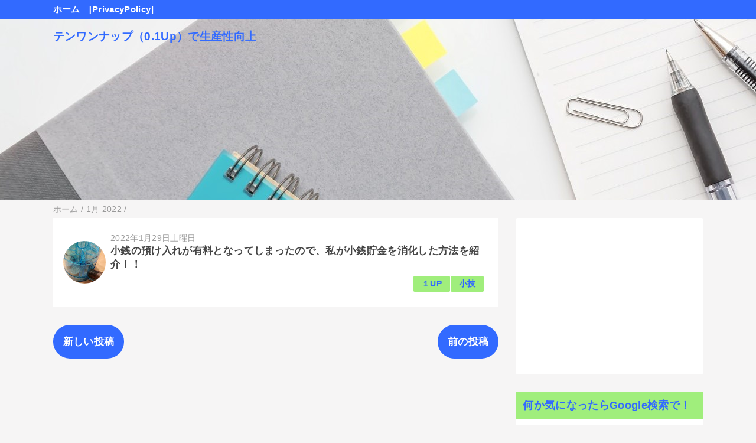

--- FILE ---
content_type: text/html; charset=UTF-8
request_url: https://www.tenoneup.com/2022/01/
body_size: 16335
content:
<!DOCTYPE html>
<html class='v2' dir='ltr' lang='ja' xmlns='http://www.w3.org/1999/xhtml' xmlns:b='http://www.google.com/2005/gml/b' xmlns:data='http://www.google.com/2005/gml/data' xmlns:expr='http://www.google.com/2005/gml/expr'>
<head>
<link href='https://www.blogger.com/static/v1/widgets/335934321-css_bundle_v2.css' rel='stylesheet' type='text/css'/>
<script async='async' data-ad-client='ca-pub-7229008504361845' src='https://pagead2.googlesyndication.com/pagead/js/adsbygoogle.js'></script>
<meta content='width=device-width,initial-scale=1.0,minimum-scale=1.0' name='viewport'/>
<!-- blogger auto create.start -->
<meta content='text/html; charset=UTF-8' http-equiv='Content-Type'/>
<meta content='blogger' name='generator'/>
<link href='https://www.tenoneup.com/favicon.ico' rel='icon' type='image/x-icon'/>
<link href='https://www.tenoneup.com/2022/01/' rel='canonical'/>
<link rel="alternate" type="application/atom+xml" title="テンワンナップ&#65288;0.1Up&#65289;で生産性向上 - Atom" href="https://www.tenoneup.com/feeds/posts/default" />
<link rel="alternate" type="application/rss+xml" title="テンワンナップ&#65288;0.1Up&#65289;で生産性向上 - RSS" href="https://www.tenoneup.com/feeds/posts/default?alt=rss" />
<link rel="service.post" type="application/atom+xml" title="テンワンナップ&#65288;0.1Up&#65289;で生産性向上 - Atom" href="https://www.blogger.com/feeds/7478587306049274291/posts/default" />
<!--Can't find substitution for tag [blog.ieCssRetrofitLinks]-->
<meta content='普段の生活や仕事、特にExcelでちょっと効率的に、ちょっと便利に、作業を効率的にし生産性向上を図ります。' name='description'/>
<meta content='https://www.tenoneup.com/2022/01/' property='og:url'/>
<meta content='テンワンナップ（0.1Up）で生産性向上' property='og:title'/>
<meta content='普段の生活や仕事、特にExcelでちょっと効率的に、ちょっと便利に、作業を効率的にし生産性向上を図ります。' property='og:description'/>
<!-- blogger auto create.end -->
<!-- by QooQ.start -->
<title>1月 2022-テンワンナップ&#65288;0.1Up&#65289;で生産性向上</title>
<meta content='article' property='og:type'/>
<meta content='テンワンナップ（0.1Up）で生産性向上' property='og:site_name'/>
<meta content='summary_large_image' name='twitter:card'/>
<!-- by QooQ.end -->
<style id='page-skin-1' type='text/css'><!--
/*-----------------------------------------------------------------------------
Name:      QooQ list
Version:   1.26
Author:    くうく堂
Copyright: くうく堂
Url:       https://qooq.dododori.com
Lisense:   カスタマイズは自由です.販売,再配布は禁止です
----------------------------------------------------------------------------- */
/*
<Group description="文字の色">
<Variable name="font.color" description="普通の文字色" type="color"
default="#454545"/>
<Variable name="font.link" description="リンクの色" type="color"
default="#779cff"/>
<Variable name="font.light" description="うす文字の色" type="color"
default="#999"/>
</Group>
<Group description="ブランドカラー">
<Variable name="brand.color" description="ブランドカラー" type="color"
default="#aeddcd"/>
<Variable name="brand.font" description="ブランドカラー部分の文字色" type="color"
default="#fff"/>
<Variable name="brand.subcolor" description="ブランドサブカラー" type="color"
default="#ff9d76"/>
<Variable name="brand.subfont" description="ブランドサブカラー部分の文字色" type="color"
default="#ffffff"/>
</Group>
<Group description="背景色など">
<Variable name="other.topback" description="最背景色" type="color"
default="#f6f5f5"/>
<Variable name="other.back" description="コンテンツの背景色" type="color"
default="#fff"/>
<Variable name="other.border" description="関連記事などのうすい枠線" type="color"
default="#eee"/>
</Group>
*/
/****************************************
もくじ
１初期化処理-*基本いじらない
２全体設定
３ナビゲーション
４ヘッダー
５パンくずリスト
６記事一覧
７個別記事
８サイドバー
９フッター
10個別アイテム&#65288;タグクラウド&#65289;
*****************************************/
/****************************************
初期化処理-*基本いじらない
*****************************************/
abbr,address,article,aside,audio,b,blockquote,body,canvas,caption,cite,code,dd,del,details,dfn,div,dl,dt,em,fieldset,figcaption,figure,footer,form,h1,h2,h3,h4,h5,h6,header,hgroup,html,i,iframe,img,ins,kbd,label,legend,li,main,mark,menu,nav,object,ol,p,pre,q,samp,section,small,span,strong,sub,summary,sup,table,tbody,td,tfoot,th,thead,time,tr,ul,var,video{margin:0;padding:0;border:0;outline:0;font-size:100%;vertical-align:baseline;background:transparent}article,aside,details,figcaption,figure,footer,header,hgroup,main,menu,nav,section{display:block}blockquote,q{quotes:none}blockquote:after,blockquote:before,q:after,q:before{content:'';content:none}a{margin:0;padding:0;font-size:100%;vertical-align:baseline;background:transparent}ins{text-decoration:none}*,:after,:before{-webkit-box-sizing:border-box;-moz-box-sizing:border-box;-o-box-sizing:border-box;-ms-box-sizing:border-box;box-sizing:border-box}html{font-size:62.5%}body{text-align:left;word-wrap:break-word;overflow-wrap:break-word;font-size:1.7rem;font-weight:500;line-height:1.2;letter-spacing:.02em;min-width:60pc}.container{margin:auto;width:86%;min-width:60pc}a{text-decoration:none;color:inherit}img{height:auto;vertical-align:bottom}iframe,img{max-width:100%}.separator a{margin-left:0!important;margin-right:0!important}.separator a,.separator img{display:inline-block}.section{margin:0}.widget ol,.widget ul{padding:0}.widget-content li{list-style-type:none}.widget .post-body ol,.widget .post-body ul{padding-left:2em;padding-right:0}.Header h1{margin-bottom:0}.status-msg-wrap{margin:0}.status-msg-body{text-align:left}.status-msg-border{border:0}.status-msg-bg{background:0}.gsc-search-box{margin-bottom:0!important}table.gsc-search-box{background:#fff;border-radius:18px;max-width:16em}input.gsc-search-button{-webkit-appearance:none;-moz-appearance:none;appearance:none;padding:0 .8em;border:0;outline:0;margin-left:0!important;border-radius:18px;font-weight:700;height:2.5em;font-size:14px;cursor:pointer}.gsc-input{padding-right:0!important}input.gsc-input{-webkit-appearance:none;-moz-appearance:none;appearance:none;padding:0 1em;border:0;outline:0;background:#fff;border-radius:18px;height:2.5em;font-size:14px;width:100%}.cloud-label-widget-content{text-align:left}.label-size{font-size:80%!important;opacity:1!important;display:inline-block}@media(max-width:768px){body{font-size:1.6rem;min-width:0}.container{width:96%;min-width:0}#navigation-label{display:block}#navigation-list{display:none}#navigation-button:checked~#navigation-list{display:flex}.twitter-timeline{width:770px!important}}@media(max-width:480px){#main.width-100 .container{width:100%}.width-100 #sub-content,.width-100 .breadcrumbs{width:96%;margin-right:auto;margin-left:auto}}
/****************************************
全体設定
*****************************************/
body{
font-family: "游ゴシック体", "Yu Gothic", YuGothic, "ヒラギノ角ゴシック Pro", "Hiragino Kaku Gothic Pro", 'メイリオ' , Meiryo , Osaka, "ＭＳ Ｐゴシック", "MS PGothic", sans-serif;
background: #f6f5f5;
color: #454545;
}
/* 2カラム設定 */
#main-inner{
display: flex;
}
#main-content{
margin-right: 30px;
width: calc(100% - 346px);
flex-shrink: 0;
}
#sub-content{
margin-top: 30px;
width: 316px;
flex-shrink: 0;
}
@media ( max-width : 768px ) {
#main-inner{
display: block;
}
#main-content{
margin-right: 0;
width: 100%;
}
#sub-content{
width: 100%;
}
}
/****************************************
ナビゲーション
*****************************************/
#navigation{
padding: .2em 0 .2em 0;
font-size: 1.5rem;
background: #326aff;
color: #ffffff;
}
#navigation a{
color: inherit;
}
#navigation-button,
#navigation-label{
display: none;
}
#navigation-content ul{
display: flex;
flex-wrap: wrap;
}
#navigation-content li{
margin-right: 1em;
list-style: none;
}
#navigation-content li a{
font-weight: bold;
}
@media ( max-width : 768px ) {
#navigation-label{
display: block;
text-align: center;
}
#navigation-content{
display:none;
}
#navigation-button:checked ~ #navigation-content{
display: flex;
}
}
/****************************************
ヘッダー
*****************************************/
#header{
background: #a0ee7c;
color: #326aff;
}
#header a{
color: inherit;
}
#header-inner{
padding: 1em 0 1em 0;
}
#header-img-wrapper{
text-align: center;
}
#header-img{
}
#header-title{
font-size: 110%;
font-weight: bold;
}
#header-text{
font-size: 80%;
font-weight: bold;
}
/****************************************
パンくずリスト
*****************************************/
.breadcrumbs{
line-height: 1;
font-size: 14px;
margin-top: 8px;
background: inherit;
color: #999999;
}
/* 404メッセージ */
.status-msg-wrap{
color:  #999999;
}
/****************************************
記事一覧
*****************************************/
#list{
margin-top: 8px;
}
#list a{
color: inherit;
}
.list-item{
display: flex;
align-items: center;
background: #ffffff;
position: relative;
padding: 1em;
}
.list-item:after{
content:"";
display: block;
position: absolute;
width: 90%;
height: 1px;
border-bottom: solid 1px #eeeeee;
left: 5%;
bottom: 0;
}
.list-item:last-child:after{
content: none;
}
.list-item-img-box{
flex-shrink: 0;
flex-basis: 72px;
}
.list-item-img{
display: block;
border-radius: 50%;
width: 72px;
height: 72px;
object-fit: cover;
}
.list-item-inner{
flex-grow: 1;
padding: .5em;
}
.list-item-date{
color: #999999;
font-size: 80%;
}
.list-item-category{
margin-top: .5em;
display: flex;
flex-wrap: wrap;
justify-content: flex-end;
font-size: 80%;
font-weight: bold;
}
.list-item-category-item{
display: block;
margin-top: .1em;
margin-left: .1em;
padding: .3em 1em;
border-radius: 2px;
background: #a0ee7c;
color: #326aff;
}
.list-item-title{
font-weight: bold;
}
@media ( max-width : 480px ) {
#list{
display: block;
}
}
/****************************************
個別記事
*****************************************/
#single{
padding: 2em;
margin-top: 8px;
background: #ffffff;
}
/* 個別記事見出し */
#singler-header{
}
#single-header-date{
font-size: 80%;
margin-top: 1.25em;
color: #999999;
}
#single-header-title{
font-size: 2.3rem;
font-weight: bold;
}
#single-header .single-share{
margin-top: 1em;
}
#single-header-category{
display: flex;
flex-wrap: wrap;
justify-content: flex-end;
margin-top: .5em;
font-size: 80%;
font-weight: bold;
}
.single-header-category-item{
display: block;
margin-top: .1em;
margin-left: .1em;
padding: .3em 1em;
border-radius: 2px;
background: #a0ee7c;
color: #326aff;
}
/* アドセンスのデザイン指定 */
#ad-1{
/* アドセンス広告1を使う場合有効にする */
/* margin-top: 1em; */
overflow: hidden;
}
#ad-2{
margin-top: 2em;
overflow: hidden;
}
/* 個別記事本文 */
#single-content{
margin-top: 1em;
line-height: 1.8;
}
#single-content a{
color: #779cff;
}
#single-content h2{
font-size: 2.26rem;
font-weight: bold;
padding: .8em .5em;
margin-bottom: 1em;
margin-top: 2em;
border-radius: 2px;
line-height: 1.2;
background: #a0ee7c;
color: #326aff;
}
#single-content h3{
font-size: 2.26rem;
font-weight: bold;
margin-bottom: 1em;
margin-top: 2em;
padding: .5em 0;
line-height: 1.2;
border-bottom: solid 2px #a0ee7c;
}
#single-content h4{
display: table;
padding: .5em 2em;
border-radius: 2px;
line-height: 1.2;
background: #a0ee7c;
color: #326aff;
}
#single-content blockquote{
margin: 1em;
display: flex;
}
#single-content blockquote:before{
content:'\201D';
font-size: 400%;
margin-top: -.25em;
line-height: 1;
}
/* 個別記事下部 */
#single-footer{
}
/* SNSボタン */
#single-footer .single-share{
margin-top: 4em;
margin-bottom: 4em;
}
.single-share{
display: flex;
justify-content: center;
}
.single-share-facebook,
.single-share-twitter,
.single-share-hatena,
.single-share-pocket,
.single-share-line{
text-align: center;
font-weight: bold;
margin: 0 .3em;
border-radius: 3px;
display: block;
padding: .2em 1em;
color: white;
}
.single-share-facebook{
background: #3B5998;
}
.single-share-twitter{
background: #55acee;
}
.single-share-hatena{
background: #008fde;
}
.single-share-pocket{
background: #ef3f56;
}
.single-share-line{
background: #00B900;
}
/* 前後の記事 */
#blog-pager{
margin-top: 30px;
margin-bottom: 0;
}
#blog-pager-newer-link,
#blog-pager-older-link{
padding: 1em;
font-weight: bold;
border-radius: 2em;
background: #326aff;
color: #ffffff;
}
/* コメント */
#comments{
margin-top: 2em;
}
/* フッターカテゴリ */
#single-footer-category{
margin-top: 2em;
}
.single-footer-category-item{
display: table;
margin: 1em auto 0 auto;
padding: 1em;
font-weight: bold;
border-radius: 3px;
background: #a0ee7c;
color: #326aff;
}
/* 関連記事 */
#mrp-wrapper{
margin-top: 2em;
}
#mrp-title{
font-weight: bold;
}
#mrp-content{
display: flex;
flex-wrap: wrap;
}
.mrp-post{
position: relative;
flex-basis: 150px;
padding: .5em 1em;
margin: .1em;
border: solid 1px #eeeeee;
background: #ffffff;
}
.mrp-post-img{
display: block;
border-radius: 50%;
width: 72px;
height: 72px;
object-fit: cover;
margin: 0 auto 0 auto;
}
.mrp-post-title{
margin-top: .5em;
font-size: 80%;
font-weight: bold;
}
.mrp-post-link{
position: absolute;
top: 0;
left: 0;
width: 100%;
height: 100%;
}
@media ( max-width : 480px ) {
#single{
padding: 1.5em 1em 1em 1em;
}
#single-header-title{
font-size: 1.9rem;
}
#single-content h2,
#single-content h3{
font-size: 1.9rem;
}
}
/****************************************
サイドバー
*****************************************/
#sub-content{
font-size: 1.5rem;
}
#sub-content a{
color: #779cff;
}
#sub-content .widget{
background: #ffffff;
border-radius: 2px;
}
#sub-content .widget-content,
#sub-content .contact-form-widget{
padding: .5em;
}
#sub-content .widget h2{
font-size: 1.8rem;
padding: .6em;
background: #a0ee7c;
color: #326aff;
}
/****************************************
フッター
*****************************************/
#footer{
font-size: 1.5rem;
margin-top: 30px;
background-color: #ffffff;
}
#footer a{
color: #779cff;
}
#footer-inner{
display: flex;
}
#footer-item1,
#footer-item2,
#footer-item3{
flex-basis: 29.3333%;
margin-left: 2%;
margin-right: 2%;
}
#footer .widget{
padding-top: 30px;
}
#footer .widget:last-child{
padding-bottom: 30px;
}
#copyright{
text-align: center;
font-size: 70%;
margin-top: 1em;
color: #999999;
letter-spacing: 0;
}
#copyright:before{
content:"Copyright \0a9 ";
}
#copyright:after{
content:" All Rights Reserved.";
}
#designed-by{
text-align: center;
font-size: 70%;
margin-bottom: 1em;
color: #999999;
letter-spacing: 0;
}
#designed-by:before{
content:"designed by ";
}
.Attribution{
color: #999999;
font-size: 70%;
}
.Attribution a{
color: inherit !important;
}
@media ( max-width : 768px ) {
#footer-inner{
display: block;
}
}
/****************************************
個別アイテム
*****************************************/
/* タグクラウド */
.label-size{
padding: .5em;
border-radius: 3px;
margin: .25em 0;
background: #326aff;
color: #ffffff;
}
.label-size a{
color: inherit !important;
}
.widget h2{
font-size: 110%;
}
.widget h2,
.widget .widget-content{
font-weight: bold;
}
.popular-posts a{
color: #454545 !important;
}
.post-summary h3 a{
color: #454545 !important;
}
table.gsc-search-box{
border: solid 1px #eeeeee;
}
input.gsc-search-button{
background: #326aff;
color: #ffffff;
}
input.gsc-input{
color: #454545;
}
.btn-flat-border {
display: inline-block;
padding: 0.3em 1em;
text-decoration: none;
color: #67c5ff;
border: solid 2px #67c5ff;
border-radius: 3px;
transition: .4s;
}
.btn-flat-border:hover {
background: #67c5ff;
color: white;
}.btn-flat-border {
display: inline-block;
padding: 0.3em 1em;
text-decoration: none;
color: #67c5ff;
border: solid 2px #67c5ff;
border-radius: 3px;
transition: .4s;
}
.btn-flat-border:hover {
background: #67c5ff;
color: white;
}.btn-flat-border {
display: inline-block;
padding: 0.3em 1em;
text-decoration: none;
color: #67c5ff;
border: solid 2px #67c5ff;
border-radius: 3px;
transition: .4s;
}
.btn-flat-border:hover {
background: #67c5ff;
color: white;
}
table#table-01 {
border: 1px #E3E3E3 solid;
border-collapse: collapse;
border-spacing: 0;
}
table#table-01 th {
padding: 5px;
border: #E3E3E3 solid;
border-width: 0 0 1px 1px;
background: #F5F5F5;
font-weight: bold;
line-height: 120%;
text-align: center;
}
table#table-01 td {
padding: 5px;
border: 1px #E3E3E3 solid;
border-width: 0 0 1px 1px;
text-align: left;
}
.boxngs {
margin: 2em 0;
background: #ffffad;
box-shadow: 0 2px 4px rgba(0, 0, 0, 0.22);
}
.boxngs .box-title {
font-size: 1.2em;
background: #5fc2f5;
padding: 4px;
text-align: center;
color: #FFF;
font-weight: bold;
letter-spacing: 0.05em;
}
.boxngs p {
padding: 15px 20px;
margin: 0;
}
--></style>
<script>
//<![CDATA[
//mrp-v1.04
var relatedAry=new Array;function mrp_input(e){for(var t=0;t<e.feed.entry.length;t++){var r=new Object,n=e.feed.entry[t];r.title=n.title.$t;try{r.thumbnail=n.media$thumbnail.url}catch(e){r.thumbnail="noneImage"}for(var l=0;l<n.link.length;l++)if("alternate"==n.link[l].rel){r.link=n.link[l].href;break}for(var i=0,m=0;m<relatedAry.length;m++)if(r.link==relatedAry[m].link){i=1;break}i||relatedAry.push(r)}}function mrp_output(e){for(var t,r,n,l,a,i=mrpMax<relatedAry.length?mrpMax:relatedAry.length,d=document.getElementById("mrp-content"),m=[],s=0;m.push(s++)<relatedAry.length;);if(m=m.sort(function(){return Math.random()-.5}),relatedAry.length<=1)(a=document.createElement("p")).textContent="関連する記事はありません。",d.appendChild(a);else for(var p=0;p<i;p++)t=relatedAry[m[p]],mrpPosturl!=t.link&&((r=document.createElement("div")).setAttribute("class","mrp-post"),"noneImage"!=t.thumbnail&&((n=document.createElement("img")).setAttribute("src",t.thumbnail),n.setAttribute("class","mrp-post-img"),r.appendChild(n)),(a=document.createElement("p")).setAttribute("class","mrp-post-title"),a.textContent=t.title,r.appendChild(a),(l=document.createElement("a")).setAttribute("href",t.link),l.setAttribute("class","mrp-post-link"),r.appendChild(l),d.appendChild(r))}
//]]>
</script>
<!-- Google tag (gtag.js) -->
<script async='true' src='https://www.googletagmanager.com/gtag/js?id=G-EP9H4NH7XW'></script>
<script>
        window.dataLayer = window.dataLayer || [];
        function gtag(){dataLayer.push(arguments);}
        gtag('js', new Date());
        gtag('config', 'G-EP9H4NH7XW');
      </script>
<link href='https://www.blogger.com/dyn-css/authorization.css?targetBlogID=7478587306049274291&amp;zx=b1ae4081-96fd-48d9-83f9-e899b9b6ba15' media='none' onload='if(media!=&#39;all&#39;)media=&#39;all&#39;' rel='stylesheet'/><noscript><link href='https://www.blogger.com/dyn-css/authorization.css?targetBlogID=7478587306049274291&amp;zx=b1ae4081-96fd-48d9-83f9-e899b9b6ba15' rel='stylesheet'/></noscript>
<meta name='google-adsense-platform-account' content='ca-host-pub-1556223355139109'/>
<meta name='google-adsense-platform-domain' content='blogspot.com'/>

<!-- data-ad-client=ca-pub-7229008504361845 -->

</head>
<body>
<div id='navigation'>
<div class='container'>
<label for='navigation-button' id='navigation-label'>=</label>
<input id='navigation-button' type='checkbox'/>
<div id='navigation-content'>
<div class='section' id='ナビゲーション'><div class='widget PageList' data-version='1' id='PageList1'>
<div class='widget-content'>
<ul>
<li><a href='https://www.tenoneup.com/'>ホーム</a></li>
<li><a href='https://www.tenoneup.com/p/privacypolicy.html'>[PrivacyPolicy]</a></li>
</ul>
<div class='clear'></div>
</div>
</div></div>
</div>
</div>
</div>
<div id='header'>
<div class='section' id='ヘッダー'><div class='widget Header' data-version='1' id='Header1'>
<div id='header-inner' style='background-image: url("https://blogger.googleusercontent.com/img/b/R29vZ2xl/AVvXsEj9kjXanqRFWW6Y5bsd5hQwliJHXXET4LVKfIzl9Ux-WUoHJNN5-MCfQLImcgalN2XWYdjoDZzlaWi45LLrHJNfp93Xbs2UcxKZC-25SiFJyUbx2vL0idn5hpgGaoNVnHhsp0l3adTe4Fw/s1600/t5.jpg"); '>
<div class='container'>
<h1 id='header-title'><a href='https://www.tenoneup.com/'>テンワンナップ&#65288;0.1Up&#65289;で生産性向上</a></h1>
<p id='header-text'><br>
<br>
<br>
<br>
<br>
<br>
<br>
<br>
<br>
<br>
<br>
<br>
<br>
</p>
</div>
</div>
</div></div>
</div>
<div class='width-100' id='main'>
<div class='container'>
<div id='main-inner'>
<div id='main-content'>
<div class='section' id='記事表示部分'><div class='widget Blog' data-version='1' id='Blog1'>
<div class='breadcrumbs' itemscope='itemscope' itemtype='http://schema.org/BreadcrumbList'>
<span itemprop='itemListElement' itemscope='itemscope' itemtype='http://schema.org/ListItem'>
<a href='https://www.tenoneup.com/' itemprop='item'>
<span itemprop='name'>ホーム</span>
</a>
<meta content='1' itemprop='position'/>
</span> / 
  
<span itemprop='itemListElement' itemscope='itemscope' itemtype='http://schema.org/ListItem'>
<a href='https://www.tenoneup.com/2022/01/' itemprop='item'>
<span itemprop='name'>1月 2022</span>
</a>
<meta content='2' itemprop='position'/>
</span> / 
    
</div>
<div id='list'>
<article class='list-item'>
<script type='text/javascript'>var jsdate = "2022年1月29日土曜日"</script>
<div class='list-item-img-box'>
<a href='https://www.tenoneup.com/2022/01/usecoin.html'>
<img class='list-item-img' src='https://blogger.googleusercontent.com/img/a/AVvXsEieJtp_N4RArYHEmW8wBqELWasxcn8Y9kNHdeeZ9Vu_w7TVjv2UAjshSFR-TPzg2q4CN3gY6s73zKmnU6WRPVw6E0WpWCexYC591nyJeb2Q34k-arY3edsq5Z37IXi-PT6IqMAdrGw4iSBQmW1HJPpUUosFrIt0auji29GqwKqrSNP2bH-Zunrzod2q=s72-w594-c-h640'/>
</a>
</div>
<div class='list-item-inner'>
<p class='list-item-date'><script type='text/javascript'>document.write(jsdate)</script></p>
<h3 class='list-item-title'><a href='https://www.tenoneup.com/2022/01/usecoin.html'>小銭の預け入れが有料となってしまったので&#12289;私が小銭貯金を消化した方法を紹介&#65281;&#65281;</a></h3>
<p class='list-item-category'>
<span class='list-item-category-item'><a href='https://www.tenoneup.com/search/label/%EF%BC%91UP'>１UP</a></span>
<span class='list-item-category-item'><a href='https://www.tenoneup.com/search/label/%E5%B0%8F%E6%8A%80'>小技</a></span>
</p>
</div>
</article>
</div>
<div class='blog-pager' id='blog-pager'>
<span id='blog-pager-newer-link'>
<a class='blog-pager-newer-link' href='https://www.tenoneup.com/search?updated-max=2023-03-19T22:29:00%2B09:00&max-results=15&reverse-paginate=true' id='Blog1_blog-pager-newer-link' title='新しい投稿'>新しい投稿</a>
</span>
<span id='blog-pager-older-link'>
<a class='blog-pager-older-link' href='https://www.tenoneup.com/search?updated-max=2022-01-29T23:40:00%2B09:00&max-results=15' id='Blog1_blog-pager-older-link' title='前の投稿'>前の投稿</a>
</span>
</div>
<div class='clear'></div>
</div></div>
</div>
<div id='sub-content'>
<div class='section' id='サイドバー'><div class='widget AdSense' data-version='1' id='AdSense1'>
<div class='widget-content'>
<script async src="https://pagead2.googlesyndication.com/pagead/js/adsbygoogle.js"></script>
<!-- tenoneupxls_サイドバー_AdSense1_1x1_as -->
<ins class="adsbygoogle"
     style="display:block"
     data-ad-client="ca-pub-7229008504361845"
     data-ad-host="ca-host-pub-1556223355139109"
     data-ad-slot="8234594611"
     data-ad-format="auto"
     data-full-width-responsive="true"></ins>
<script>
(adsbygoogle = window.adsbygoogle || []).push({});
</script>
<div class='clear'></div>
</div>
</div><div class='widget HTML' data-version='1' id='HTML4'>
<h2 class='title'>何か気になったらGoogle検索で&#65281;</h2>
<div class='widget-content'>
<script async src="https://cse.google.com/cse.js?cx=af3d56279034b6c4e"></script>
<div class="gcse-search"></div>
</div>
<div class='clear'></div>
</div><div class='widget HTML' data-version='1' id='HTML2'>
<h2 class='title'>このサイトについて</h2>
<div class='widget-content'>
<img border="0" data-original-height="48" data-original-width="48" src="https://blogger.googleusercontent.com/img/b/R29vZ2xl/AVvXsEgsEGz5XF45qpyhaxjZVV21FNNYBJYJXo_jouVXcdEbNL7DOA_mmcO-2y2Fb4ITT2X7ljNRfKuN32K7ssaiFgVhEp0oXS8Z-93kyRN0UrJEnwihI6j4FWpf3S-c4zuUHb5XzZpXXnBuCB9b/s1600/P48.png" /><br />
&#12304;テンワンナップ&#12305;<br />
普段の生活&#12289;仕事などでちょっと効率的に&#12289;ちょっと便利に&#12289;作業等を効率的にできる様な事をまとめていきます&#12290; １Upまではいきませんが&#12289;0.1Upで生産性向上といったところですかね&#12290;Excel作業も0.1UPして生産性向上を図る為の小技も紹介していきます&#12290;
</div>
<div class='clear'></div>
</div>
<div class='widget FeaturedPost' data-version='1' id='FeaturedPost1'>
<h2 class='title'>注目の投稿</h2>
<div class='post-summary'>
<h3><a href='https://www.tenoneup.com/2026/01/exceltype.html'>&#12304;新社会人準備&#12305;入社までに絶対やっておくべきPCスキル2選&#65281;差がつくエクセル&#65286;タイピング習得法</a></h3>
<p>
&#160; はじめに&#65306;今のうちに&#12300;一生モノの武器&#12301;を手に入れよう 大学生活も残りわずか&#12290;卒業論文を終え&#12289;いよいよ春からの新生活に期待と不安が入り混じっている時期ではないでしょうか&#12290; &#12300;卒業旅行も大事だけど&#12289;1日30分だけ将来に投資しませんか&#65311;&#12301; 残りの学生生活&#12289;全力で遊ぶのはもちろん大切...
</p>
<img class='image' src='https://blogger.googleusercontent.com/img/b/R29vZ2xl/AVvXsEgtbGg9LynDQjSUluVM9BPVKEoUU_hl8mC81SNE1PR3R24-XahIfskN6QHT8lWOwcWnwJ7zl6NCVgo7DVKx0m7ykdzonBlpqsBj0pvpw0h56hOGt56LpWoj4sKflNxa1TcXcgIp7Uxcascj6P-cuJ8NcZCXavaeFlX1a_UXIAJxaZ2x1pijqR9KkPg3w4c/w400-h400/Gemini_Generated_Image_jy6gz0jy6gz0jy6g.png'/>
</div>
<style type='text/css'>
    .image {
      width: 100%;
    }
  </style>
<div class='clear'></div>
</div><div class='widget PopularPosts' data-version='1' id='PopularPosts1'>
<h2>人気の投稿</h2>
<div class='widget-content popular-posts'>
<ul>
<li>
<div class='item-content'>
<div class='item-thumbnail'>
<a href='https://www.tenoneup.com/2019/12/blog-post_98.html' target='_blank'>
<img alt='' border='0' src='https://blogger.googleusercontent.com/img/b/R29vZ2xl/AVvXsEg_APfWpcj_zGETwNYC51rDHZzxkcJVEDf8qplXuoMT-L-V1d4vSM-fZG01LbZDeaWNW5TyuNpqTk0Lmc3pKe5gWl1flOB0fG0tmmbFON0eIqYTVTuhcwwsapaK4DhbBlOiQaMUYEXOwAj30wRomaRe7dHqUv_AyrEXeXwwGWjziF85NonhZ04I9nEB1lI/w72-h72-p-k-no-nu/tojikata.jpg'/>
</a>
</div>
<div class='item-title'><a href='https://www.tenoneup.com/2019/12/blog-post_98.html'>紙の綴じ方&#65288;ホチキスの場所&#12289;穴の場所&#12288;紙の向き&#65289;わかりやすく図で紹介</a></div>
<div class='item-snippet'>仕事で書類を配布する時等に縦&#12289;横&#12289;サイズの違う紙を１つにまとめて綴じなければならないのですが&#12289;なかなか統一できないので綴じ方のルールを決めました&#12290; どこからでも見られるようにサイトにメモしておきます&#12290; &#8251;引越前のサイトからの移行記事です&#12290; 最近は&#12289;色々なシステム等が出来上がってい...</div>
</div>
<div style='clear: both;'></div>
</li>
<li>
<div class='item-content'>
<div class='item-thumbnail'>
<a href='https://www.tenoneup.com/2021/02/excelmapsimple.html' target='_blank'>
<img alt='' border='0' src='https://blogger.googleusercontent.com/img/b/R29vZ2xl/AVvXsEijEZsBnJACsDN7GHa0fxEtjw0s6NwKuZqPApIPnCJiPeAyWfQIg23VYaZzmUsZpS58PeRKwOeZBCEWOlFZrO3IhscCdFbsw2mcU_SSMSyoHftw9aoLqCJ4lE3uZ7KYLqYqm8GYrd-fdmg/w72-h72-p-k-no-nu/map4.png'/>
</a>
</div>
<div class='item-title'><a href='https://www.tenoneup.com/2021/02/excelmapsimple.html'>Excelで日本地図の簡易版を作りました&#12290;画像作成可能&#12290;無料でダウンロード可能です&#12290;</a></div>
<div class='item-snippet'>ツール概略 &#12304;ツール名&#12305; &#12288;エクセルで日本地図作成&#65288;簡易版&#65289; &#12304;エクセルファイル名&#12305; &#12288;MapEditSimple.xlsm&#12288;&#12288;&#8251;マクロ&#65288;VBA&#65289;を使用しています&#12290; &#12304;効率化ポイント&#12305; Excelで簡易版の日本地図を作りました&#12290;マクロも組み込み都道府県別に色を指定したり&#12289;短い文字...</div>
</div>
<div style='clear: both;'></div>
</li>
<li>
<div class='item-content'>
<div class='item-thumbnail'>
<a href='https://www.tenoneup.com/2023/03/exceltimetable.html' target='_blank'>
<img alt='' border='0' src='https://blogger.googleusercontent.com/img/b/R29vZ2xl/AVvXsEhr8bmDQ8mOD9dnzY8DqDvC1NIEcP8NSH6nb7VvyO9qTaEPC9ONtXtZxTY8NP_sl7bXLikhuWvUqSo_O4MSE_RJvPWQqRtcYw6ittdV8wpJmxb9e3nWboE1i5kTkSQzy_p1mMYz1EfY9-Mg5NR8CrLh-tvsfpOR9Hhe5F_0joLaPeUSYo_7Dk1xqX24/w72-h72-p-k-no-nu/%E6%99%82%E9%96%93%E5%89%B22.png'/>
</a>
</div>
<div class='item-title'><a href='https://www.tenoneup.com/2023/03/exceltimetable.html'>Excelの学校の時間割フォーマットを作りました&#12290;&#65288;無料ダウンロード可能です&#12290;&#65289;</a></div>
<div class='item-snippet'>&#12304;概要&#12305; 学校で使う時間割のフォーマットをExcelで作成しました(^^)/ このフォーマットは&#12289;記入が簡単で見やすいことを重視しています&#12290;さらに&#12289;Excelなので色付けも簡単でより視覚的に分かりやすくすることができます&#12290;  このフォーマットを使用すれば&#12289;大学の授業スケジュールを...</div>
</div>
<div style='clear: both;'></div>
</li>
<li>
<div class='item-content'>
<div class='item-thumbnail'>
<a href='https://www.tenoneup.com/2024/09/exceltime.html' target='_blank'>
<img alt='' border='0' src='https://blogger.googleusercontent.com/img/b/R29vZ2xl/AVvXsEhlOPldPvMF5Mrv-4h0Dw9EZUXBzQjV05gEtR5ED2Eyyr7uUwib4I9_w5JtAFP__ErYiqp8RoCpT1xGru-9cHDP4fo5jkclLEn9FuTtNOtC1NWaD61n2GXKzydJav3hTtwdM3LEzlAD-mZL6fjoc4cDS_roW8WdYqWgc3y_wcVE4b1naJx9WAY5IHZjegg/w72-h72-p-k-no-nu/_10f82e3a-04cf-4667-97d1-aa045114c050.jpg'/>
</a>
</div>
<div class='item-title'><a href='https://www.tenoneup.com/2024/09/exceltime.html'>Excel&#65288;エクセル&#65289;で24時以降&#65288;25時や32時など&#65289;の時間表示や時間数(24.5hなど)の算出&#12289;15分単位で切り捨てなどを行う方法</a></div>
<div class='item-snippet'>&#160;エクセルで勤務表等を作る際に抑えておきたいポイントを整理しておきます&#12290; 24時以降の時間を表示する方法やその時間を時間数&#65288;何時間&#65289;の数値に変換する方法が いつもわかりずらくなってしまうので&#12289;改めて整理しておきます&#12290; また&#12289;15分単位で切り捨て&#12289;切り上げの方法などもまとめます&#12290; ...</div>
</div>
<div style='clear: both;'></div>
</li>
<li>
<div class='item-content'>
<div class='item-thumbnail'>
<a href='https://www.tenoneup.com/2022/02/vbamacro.html' target='_blank'>
<img alt='' border='0' src='https://blogger.googleusercontent.com/img/b/R29vZ2xl/AVvXsEjqZByA_b94-auHng5fuegIl-wOnxLtgx9XCyRaDVtKJHgvZR5NKkABvcLQv09R-P1OcxNk5smXHbIQCEIXf20IYkgYI06T32xoHUDolABX0luu6eZhj_O5AoL7yaBq-GS-cntWl-CwlNsx1T2ria6w1HYxVmbyZNRiNBc-0Sun2ggEvgDIz12M03b3/w72-h72-p-k-no-nu/%E3%82%BB%E3%82%AD%E3%83%A5%E3%83%AA%E3%83%86%E3%82%A3%E3%83%AA%E3%82%B9%E3%82%AF.png'/>
</a>
</div>
<div class='item-title'><a href='https://www.tenoneup.com/2022/02/vbamacro.html'>インターネットからダウンロードしたExcelファイル等のVBAマクロのブロック&#65288;無効&#65289;を外してマクロを有効にする方法</a></div>
<div class='item-snippet'>&#12302;セキュリティ リスク このファイルのソースが信頼できないため&#12289;Microsoftによりマクロの実行がブロックされました&#12290;&#65339;詳細を表示&#65341;ボタン&#12303;というメッセージが出て&#12289;ダウンロードしたマクロ付のエクエルファイルのマクロを有効にする方法を下に説明しています&#65281;&#65281; &#12302;マクロのデフォルト...</div>
</div>
<div style='clear: both;'></div>
</li>
</ul>
<div class='clear'></div>
</div>
</div><div class='widget BlogArchive' data-version='1' id='BlogArchive1'>
<h2>ブログ アーカイブ</h2>
<div class='widget-content'>
<div id='ArchiveList'>
<div id='BlogArchive1_ArchiveList'>
<ul class='flat'>
<li class='archivedate'>
<a href='https://www.tenoneup.com/2026/01/'>1月 2026</a> (4)
      </li>
<li class='archivedate'>
<a href='https://www.tenoneup.com/2025/12/'>12月 2025</a> (2)
      </li>
<li class='archivedate'>
<a href='https://www.tenoneup.com/2025/11/'>11月 2025</a> (1)
      </li>
<li class='archivedate'>
<a href='https://www.tenoneup.com/2025/10/'>10月 2025</a> (3)
      </li>
<li class='archivedate'>
<a href='https://www.tenoneup.com/2025/07/'>7月 2025</a> (6)
      </li>
<li class='archivedate'>
<a href='https://www.tenoneup.com/2025/06/'>6月 2025</a> (1)
      </li>
<li class='archivedate'>
<a href='https://www.tenoneup.com/2025/05/'>5月 2025</a> (1)
      </li>
<li class='archivedate'>
<a href='https://www.tenoneup.com/2025/02/'>2月 2025</a> (3)
      </li>
<li class='archivedate'>
<a href='https://www.tenoneup.com/2025/01/'>1月 2025</a> (1)
      </li>
<li class='archivedate'>
<a href='https://www.tenoneup.com/2024/12/'>12月 2024</a> (2)
      </li>
<li class='archivedate'>
<a href='https://www.tenoneup.com/2024/11/'>11月 2024</a> (2)
      </li>
<li class='archivedate'>
<a href='https://www.tenoneup.com/2024/10/'>10月 2024</a> (1)
      </li>
<li class='archivedate'>
<a href='https://www.tenoneup.com/2024/09/'>9月 2024</a> (1)
      </li>
<li class='archivedate'>
<a href='https://www.tenoneup.com/2024/07/'>7月 2024</a> (2)
      </li>
<li class='archivedate'>
<a href='https://www.tenoneup.com/2024/06/'>6月 2024</a> (1)
      </li>
<li class='archivedate'>
<a href='https://www.tenoneup.com/2024/05/'>5月 2024</a> (1)
      </li>
<li class='archivedate'>
<a href='https://www.tenoneup.com/2024/04/'>4月 2024</a> (1)
      </li>
<li class='archivedate'>
<a href='https://www.tenoneup.com/2024/03/'>3月 2024</a> (1)
      </li>
<li class='archivedate'>
<a href='https://www.tenoneup.com/2023/12/'>12月 2023</a> (1)
      </li>
<li class='archivedate'>
<a href='https://www.tenoneup.com/2023/08/'>8月 2023</a> (1)
      </li>
<li class='archivedate'>
<a href='https://www.tenoneup.com/2023/07/'>7月 2023</a> (1)
      </li>
<li class='archivedate'>
<a href='https://www.tenoneup.com/2023/05/'>5月 2023</a> (2)
      </li>
<li class='archivedate'>
<a href='https://www.tenoneup.com/2023/04/'>4月 2023</a> (1)
      </li>
<li class='archivedate'>
<a href='https://www.tenoneup.com/2023/03/'>3月 2023</a> (3)
      </li>
<li class='archivedate'>
<a href='https://www.tenoneup.com/2023/02/'>2月 2023</a> (2)
      </li>
<li class='archivedate'>
<a href='https://www.tenoneup.com/2023/01/'>1月 2023</a> (1)
      </li>
<li class='archivedate'>
<a href='https://www.tenoneup.com/2022/11/'>11月 2022</a> (1)
      </li>
<li class='archivedate'>
<a href='https://www.tenoneup.com/2022/09/'>9月 2022</a> (1)
      </li>
<li class='archivedate'>
<a href='https://www.tenoneup.com/2022/08/'>8月 2022</a> (2)
      </li>
<li class='archivedate'>
<a href='https://www.tenoneup.com/2022/07/'>7月 2022</a> (1)
      </li>
<li class='archivedate'>
<a href='https://www.tenoneup.com/2022/06/'>6月 2022</a> (1)
      </li>
<li class='archivedate'>
<a href='https://www.tenoneup.com/2022/05/'>5月 2022</a> (1)
      </li>
<li class='archivedate'>
<a href='https://www.tenoneup.com/2022/04/'>4月 2022</a> (1)
      </li>
<li class='archivedate'>
<a href='https://www.tenoneup.com/2022/02/'>2月 2022</a> (2)
      </li>
<li class='archivedate'>
<a href='https://www.tenoneup.com/2022/01/'>1月 2022</a> (1)
      </li>
<li class='archivedate'>
<a href='https://www.tenoneup.com/2021/12/'>12月 2021</a> (1)
      </li>
<li class='archivedate'>
<a href='https://www.tenoneup.com/2021/11/'>11月 2021</a> (3)
      </li>
<li class='archivedate'>
<a href='https://www.tenoneup.com/2021/10/'>10月 2021</a> (1)
      </li>
<li class='archivedate'>
<a href='https://www.tenoneup.com/2021/09/'>9月 2021</a> (1)
      </li>
<li class='archivedate'>
<a href='https://www.tenoneup.com/2021/08/'>8月 2021</a> (4)
      </li>
<li class='archivedate'>
<a href='https://www.tenoneup.com/2021/07/'>7月 2021</a> (1)
      </li>
<li class='archivedate'>
<a href='https://www.tenoneup.com/2021/06/'>6月 2021</a> (1)
      </li>
<li class='archivedate'>
<a href='https://www.tenoneup.com/2021/05/'>5月 2021</a> (1)
      </li>
<li class='archivedate'>
<a href='https://www.tenoneup.com/2021/03/'>3月 2021</a> (1)
      </li>
<li class='archivedate'>
<a href='https://www.tenoneup.com/2021/02/'>2月 2021</a> (1)
      </li>
<li class='archivedate'>
<a href='https://www.tenoneup.com/2021/01/'>1月 2021</a> (2)
      </li>
<li class='archivedate'>
<a href='https://www.tenoneup.com/2020/12/'>12月 2020</a> (2)
      </li>
<li class='archivedate'>
<a href='https://www.tenoneup.com/2020/09/'>9月 2020</a> (4)
      </li>
<li class='archivedate'>
<a href='https://www.tenoneup.com/2020/08/'>8月 2020</a> (8)
      </li>
<li class='archivedate'>
<a href='https://www.tenoneup.com/2020/07/'>7月 2020</a> (5)
      </li>
<li class='archivedate'>
<a href='https://www.tenoneup.com/2020/06/'>6月 2020</a> (2)
      </li>
<li class='archivedate'>
<a href='https://www.tenoneup.com/2020/05/'>5月 2020</a> (5)
      </li>
<li class='archivedate'>
<a href='https://www.tenoneup.com/2020/04/'>4月 2020</a> (7)
      </li>
<li class='archivedate'>
<a href='https://www.tenoneup.com/2020/03/'>3月 2020</a> (1)
      </li>
<li class='archivedate'>
<a href='https://www.tenoneup.com/2020/01/'>1月 2020</a> (6)
      </li>
<li class='archivedate'>
<a href='https://www.tenoneup.com/2019/12/'>12月 2019</a> (4)
      </li>
<li class='archivedate'>
<a href='https://www.tenoneup.com/2018/03/'>3月 2018</a> (1)
      </li>
<li class='archivedate'>
<a href='https://www.tenoneup.com/2017/07/'>7月 2017</a> (1)
      </li>
<li class='archivedate'>
<a href='https://www.tenoneup.com/2016/11/'>11月 2016</a> (1)
      </li>
<li class='archivedate'>
<a href='https://www.tenoneup.com/2016/10/'>10月 2016</a> (1)
      </li>
<li class='archivedate'>
<a href='https://www.tenoneup.com/2016/08/'>8月 2016</a> (1)
      </li>
<li class='archivedate'>
<a href='https://www.tenoneup.com/2016/07/'>7月 2016</a> (1)
      </li>
</ul>
</div>
</div>
<div class='clear'></div>
</div>
</div><div class='widget BlogSearch' data-version='1' id='BlogSearch1'>
<h2 class='title'>このブログを検索</h2>
<div class='widget-content'>
<div id='BlogSearch1_form'>
<form action='https://www.tenoneup.com/search' class='gsc-search-box' target='_top'>
<table cellpadding='0' cellspacing='0' class='gsc-search-box'>
<tbody>
<tr>
<td class='gsc-input'>
<input autocomplete='off' class='gsc-input' name='q' size='10' title='search' type='text' value=''/>
</td>
<td class='gsc-search-button'>
<input class='gsc-search-button' title='search' type='submit' value='検索'/>
</td>
</tr>
</tbody>
</table>
</form>
</div>
</div>
<div class='clear'></div>
</div><div class='widget Label' data-version='1' id='Label1'>
<h2>ラベル</h2>
<div class='widget-content list-label-widget-content'>
<ul>
<li>
<a dir='ltr' href='https://www.tenoneup.com/search/label/%EF%BC%91UP'>１UP</a>
</li>
<li>
<a dir='ltr' href='https://www.tenoneup.com/search/label/AI'>AI</a>
</li>
<li>
<a dir='ltr' href='https://www.tenoneup.com/search/label/DIY%EF%BD%A4PC'>DIY&#65380;PC</a>
</li>
<li>
<a dir='ltr' href='https://www.tenoneup.com/search/label/Excel'>Excel</a>
</li>
<li>
<a dir='ltr' href='https://www.tenoneup.com/search/label/Function%E3%83%A1%E3%83%A2'>Functionメモ</a>
</li>
<li>
<a dir='ltr' href='https://www.tenoneup.com/search/label/GAS'>GAS</a>
</li>
<li>
<a dir='ltr' href='https://www.tenoneup.com/search/label/HTML%2FJavaScript'>HTML/JavaScript</a>
</li>
<li>
<a dir='ltr' href='https://www.tenoneup.com/search/label/Notion'>Notion</a>
</li>
<li>
<a dir='ltr' href='https://www.tenoneup.com/search/label/PDU'>PDU</a>
</li>
<li>
<a dir='ltr' href='https://www.tenoneup.com/search/label/PMP'>PMP</a>
</li>
<li>
<a dir='ltr' href='https://www.tenoneup.com/search/label/PSVITA'>PSVITA</a>
</li>
<li>
<a dir='ltr' href='https://www.tenoneup.com/search/label/REGZA'>REGZA</a>
</li>
<li>
<a dir='ltr' href='https://www.tenoneup.com/search/label/Wifi'>Wifi</a>
</li>
<li>
<a dir='ltr' href='https://www.tenoneup.com/search/label/%E3%82%A2%E3%83%97%E3%83%AA%E5%89%B5%E4%BD%9C'>アプリ創作</a>
</li>
<li>
<a dir='ltr' href='https://www.tenoneup.com/search/label/%E3%82%B2%E3%83%BC%E3%83%A0'>ゲーム</a>
</li>
<li>
<a dir='ltr' href='https://www.tenoneup.com/search/label/%E3%82%B7%E3%83%B3%E3%83%97%E3%83%AB%E3%83%84%E3%83%BC%E3%83%AB'>シンプルツール</a>
</li>
<li>
<a dir='ltr' href='https://www.tenoneup.com/search/label/%E3%82%B9%E3%82%B1%E3%82%B8%E3%83%A5%E3%83%BC%E3%83%AB'>スケジュール</a>
</li>
<li>
<a dir='ltr' href='https://www.tenoneup.com/search/label/%E3%83%80%E3%82%A6%E3%83%B3%E3%83%AD%E3%83%BC%E3%83%89'>ダウンロード</a>
</li>
<li>
<a dir='ltr' href='https://www.tenoneup.com/search/label/%E3%83%84%E3%83%BC%E3%83%AB'>ツール</a>
</li>
<li>
<a dir='ltr' href='https://www.tenoneup.com/search/label/%E3%83%87%E3%83%BC%E3%82%BF'>データ</a>
</li>
<li>
<a dir='ltr' href='https://www.tenoneup.com/search/label/%E3%81%B2%E3%81%AA%E5%BD%A2'>ひな形</a>
</li>
<li>
<a dir='ltr' href='https://www.tenoneup.com/search/label/%E3%83%97%E3%83%AD%E3%82%B8%E3%82%A7%E3%82%AF%E3%83%88%E7%AE%A1%E7%90%86'>プロジェクト管理</a>
</li>
<li>
<a dir='ltr' href='https://www.tenoneup.com/search/label/%E5%AE%89%E3%81%8F'>安く</a>
</li>
<li>
<a dir='ltr' href='https://www.tenoneup.com/search/label/%E5%8C%BB%E7%99%82%E8%B2%BB%E9%9B%86%E8%A8%88'>医療費集計</a>
</li>
<li>
<a dir='ltr' href='https://www.tenoneup.com/search/label/%E5%8D%B0%E5%88%B7'>印刷</a>
</li>
<li>
<a dir='ltr' href='https://www.tenoneup.com/search/label/%E9%9F%B3%E5%A3%B0'>音声</a>
</li>
<li>
<a dir='ltr' href='https://www.tenoneup.com/search/label/%E5%A4%8F'>夏</a>
</li>
<li>
<a dir='ltr' href='https://www.tenoneup.com/search/label/%E8%A8%98%E9%8C%B2'>記録</a>
</li>
<li>
<a dir='ltr' href='https://www.tenoneup.com/search/label/%E4%BC%91%E6%97%A5%E8%87%AA%E5%8B%95%E8%A8%AD%E5%AE%9A%E3%83%9E%E3%82%AF%E3%83%AD'>休日自動設定マクロ</a>
</li>
<li>
<a dir='ltr' href='https://www.tenoneup.com/search/label/%E6%90%BA%E5%B8%AF%E3%83%BB%E3%82%B9%E3%83%9E%E3%83%9B'>携帯&#12539;スマホ</a>
</li>
<li>
<a dir='ltr' href='https://www.tenoneup.com/search/label/%E8%80%83%E3%81%88%E6%96%B9'>考え方</a>
</li>
<li>
<a dir='ltr' href='https://www.tenoneup.com/search/label/%E4%BD%9C%E6%A5%AD%E5%A0%B1%E5%91%8A%E6%9B%B8%E4%BD%9C%E6%88%90%E3%83%84%E3%83%BC%E3%83%AB'>作業報告書作成ツール</a>
</li>
<li>
<a dir='ltr' href='https://www.tenoneup.com/search/label/%E4%BB%95%E4%BA%8B'>仕事</a>
</li>
<li>
<a dir='ltr' href='https://www.tenoneup.com/search/label/%E6%99%82%E9%96%93%E5%89%B2'>時間割</a>
</li>
<li>
<a dir='ltr' href='https://www.tenoneup.com/search/label/%E8%87%AA%E5%AE%85%E5%AD%A6%E7%BF%92'>自宅学習</a>
</li>
<li>
<a dir='ltr' href='https://www.tenoneup.com/search/label/%E9%80%B1%E9%96%93'>週間</a>
</li>
<li>
<a dir='ltr' href='https://www.tenoneup.com/search/label/%E5%B0%8F%E6%8A%80'>小技</a>
</li>
<li>
<a dir='ltr' href='https://www.tenoneup.com/search/label/%E6%89%BF%E8%AA%8D'>承認</a>
</li>
<li>
<a dir='ltr' href='https://www.tenoneup.com/search/label/%E6%B0%B4%E6%B2%A1'>水没</a>
</li>
<li>
<a dir='ltr' href='https://www.tenoneup.com/search/label/%E6%8A%98%E3%82%8A%E7%B4%99'>折り紙</a>
</li>
<li>
<a dir='ltr' href='https://www.tenoneup.com/search/label/%E6%81%AF%E6%8A%9C%E3%81%8D%E3%82%A2%E3%82%A4%E3%83%86%E3%83%A0'>息抜きアイテム</a>
</li>
<li>
<a dir='ltr' href='https://www.tenoneup.com/search/label/%E6%97%A5%E4%BB%98'>日付</a>
</li>
<li>
<a dir='ltr' href='https://www.tenoneup.com/search/label/%E6%97%A5%E6%9C%AC%E5%9C%B0%E5%9B%B3'>日本地図</a>
</li>
<li>
<a dir='ltr' href='https://www.tenoneup.com/search/label/%E8%B2%B7%E3%81%84%E7%89%A9'>買い物</a>
</li>
<li>
<a dir='ltr' href='https://www.tenoneup.com/search/label/%E6%99%AE%E6%AE%B5%E3%81%AE%E7%94%9F%E6%B4%BB'>普段の生活</a>
</li>
<li>
<a dir='ltr' href='https://www.tenoneup.com/search/label/%E6%99%AE%E6%AE%B5%E3%81%AE%E7%94%9F%E6%B4%BB%E3%83%A1%E3%83%A2'>普段の生活メモ</a>
</li>
<li>
<a dir='ltr' href='https://www.tenoneup.com/search/label/%E5%BE%A9%E6%B4%BB'>復活</a>
</li>
<li>
<a dir='ltr' href='https://www.tenoneup.com/search/label/%E6%9C%AC'>本</a>
</li>
<li>
<a dir='ltr' href='https://www.tenoneup.com/search/label/%E7%84%A1%E6%96%99%E3%83%80%E3%82%A6%E3%83%B3%E3%83%AD%E3%83%BC%E3%83%89'>無料ダウンロード</a>
</li>
<li>
<a dir='ltr' href='https://www.tenoneup.com/search/label/%E9%81%8A%E3%81%B3'>遊び</a>
</li>
<li>
<a dir='ltr' href='https://www.tenoneup.com/search/label/%E4%BA%88%E5%AE%9A%E8%A1%A8'>予定表</a>
</li>
<li>
<a dir='ltr' href='https://www.tenoneup.com/search/label/%E4%BB%A4%E5%92%8C'>令和</a>
</li>
<li>
<a dir='ltr' href='https://www.tenoneup.com/search/label/%E5%86%B7%E5%87%8D%E3%82%BF%E3%82%AA%E3%83%AB'>冷凍タオル</a>
</li>
<li>
<a dir='ltr' href='https://www.tenoneup.com/search/label/%E5%92%8C%E6%9A%A6%E5%8F%96%E5%BE%97'>和暦取得</a>
</li>
</ul>
<div class='clear'></div>
</div>
</div><div class='widget ReportAbuse' data-version='1' id='ReportAbuse1'>
<h3 class='title'>
<a class='report_abuse' href='https://www.blogger.com/go/report-abuse' rel='noopener nofollow' target='_blank'>
不正行為を報告
</a>
</h3>
</div><div class='widget Stats' data-version='1' id='Stats1'>
<h2>カウンター</h2>
<div class='widget-content'>
<div id='Stats1_content' style='display: none;'>
<span class='counter-wrapper graph-counter-wrapper' id='Stats1_totalCount'>
</span>
<div class='clear'></div>
</div>
</div>
</div><div class='widget ContactForm' data-version='1' id='ContactForm1'>
<h2 class='title'>連絡フォーム</h2>
<div class='contact-form-widget'>
<div class='form'>
<form name='contact-form'>
<p></p>
名前
<br/>
<input class='contact-form-name' id='ContactForm1_contact-form-name' name='name' size='30' type='text' value=''/>
<p></p>
メール
<span style='font-weight: bolder;'>*</span>
<br/>
<input class='contact-form-email' id='ContactForm1_contact-form-email' name='email' size='30' type='text' value=''/>
<p></p>
メッセージ
<span style='font-weight: bolder;'>*</span>
<br/>
<textarea class='contact-form-email-message' cols='25' id='ContactForm1_contact-form-email-message' name='email-message' rows='5'></textarea>
<p></p>
<input class='contact-form-button contact-form-button-submit' id='ContactForm1_contact-form-submit' type='button' value='送信'/>
<p></p>
<div style='text-align: center; max-width: 222px; width: 100%'>
<p class='contact-form-error-message' id='ContactForm1_contact-form-error-message'></p>
<p class='contact-form-success-message' id='ContactForm1_contact-form-success-message'></p>
</div>
</form>
</div>
</div>
<div class='clear'></div>
</div><div class='widget HTML' data-version='1' id='HTML3'>
<h2 class='title'>rakuten</h2>
<div class='widget-content'>
<script type="text/javascript">rakuten_design="slide";rakuten_affiliateId="1b2c040e.057a9352.1b2c040f.8eefdab6";rakuten_items="ctsmatch";rakuten_genreId="0";rakuten_size="200x600";rakuten_target="_blank";rakuten_theme="gray";rakuten_border="off";rakuten_auto_mode="on";rakuten_genre_title="off";rakuten_recommend="on";rakuten_ts="1595856951036";</script><script type="text/javascript" src="https://xml.affiliate.rakuten.co.jp/widget/js/rakuten_widget.js"></script>
</div>
<div class='clear'></div>
</div></div>
</div>
</div>
</div>
</div>
<div id='footer'>
<div class='container'>
<div id='footer-inner'>
<div id='footer-item1'>
<div class='section' id='フッター1'><div class='widget PageList' data-version='1' id='PageList2'>
<h2>プライバシーポリシー</h2>
<div class='widget-content'>
<ul>
<li>
<a href='https://www.tenoneup.com/p/privacypolicy.html'>[PrivacyPolicy]</a>
</li>
</ul>
<div class='clear'></div>
</div>
</div></div>
</div>
<div id='footer-item2'>
<div class='section' id='フッター2'><div class='widget Attribution' data-version='1' id='Attribution1'>
<div class='widget-content' style='text-align: center;'>
TenOneUp. Powered by <a href='https://www.blogger.com' target='_blank'>Blogger</a>.
</div>
<div class='clear'></div>
</div></div>
</div>
<div id='footer-item3'>
<div class='no-items section' id='フッター3'></div>
</div>
</div>
</div>
</div>
<p id='copyright'>テンワンナップ&#65288;0.1Up&#65289;で生産性向上</p>
<p id='designed-by'><a href='http://qooq.dododori.com' target='_blank'>QooQ</a></p>

<script type="text/javascript" src="https://www.blogger.com/static/v1/widgets/2028843038-widgets.js"></script>
<script type='text/javascript'>
window['__wavt'] = 'AOuZoY4pa9EqAA2kosHzcrHtlG2RF5DmEQ:1769284639301';_WidgetManager._Init('//www.blogger.com/rearrange?blogID\x3d7478587306049274291','//www.tenoneup.com/2022/01/','7478587306049274291');
_WidgetManager._SetDataContext([{'name': 'blog', 'data': {'blogId': '7478587306049274291', 'title': '\u30c6\u30f3\u30ef\u30f3\u30ca\u30c3\u30d7\uff080.1Up\uff09\u3067\u751f\u7523\u6027\u5411\u4e0a', 'url': 'https://www.tenoneup.com/2022/01/', 'canonicalUrl': 'https://www.tenoneup.com/2022/01/', 'homepageUrl': 'https://www.tenoneup.com/', 'searchUrl': 'https://www.tenoneup.com/search', 'canonicalHomepageUrl': 'https://www.tenoneup.com/', 'blogspotFaviconUrl': 'https://www.tenoneup.com/favicon.ico', 'bloggerUrl': 'https://www.blogger.com', 'hasCustomDomain': true, 'httpsEnabled': true, 'enabledCommentProfileImages': true, 'gPlusViewType': 'FILTERED_POSTMOD', 'adultContent': false, 'analyticsAccountNumber': 'G-EP9H4NH7XW', 'analytics4': true, 'encoding': 'UTF-8', 'locale': 'ja', 'localeUnderscoreDelimited': 'ja', 'languageDirection': 'ltr', 'isPrivate': false, 'isMobile': false, 'isMobileRequest': false, 'mobileClass': '', 'isPrivateBlog': false, 'isDynamicViewsAvailable': true, 'feedLinks': '\x3clink rel\x3d\x22alternate\x22 type\x3d\x22application/atom+xml\x22 title\x3d\x22\u30c6\u30f3\u30ef\u30f3\u30ca\u30c3\u30d7\uff080.1Up\uff09\u3067\u751f\u7523\u6027\u5411\u4e0a - Atom\x22 href\x3d\x22https://www.tenoneup.com/feeds/posts/default\x22 /\x3e\n\x3clink rel\x3d\x22alternate\x22 type\x3d\x22application/rss+xml\x22 title\x3d\x22\u30c6\u30f3\u30ef\u30f3\u30ca\u30c3\u30d7\uff080.1Up\uff09\u3067\u751f\u7523\u6027\u5411\u4e0a - RSS\x22 href\x3d\x22https://www.tenoneup.com/feeds/posts/default?alt\x3drss\x22 /\x3e\n\x3clink rel\x3d\x22service.post\x22 type\x3d\x22application/atom+xml\x22 title\x3d\x22\u30c6\u30f3\u30ef\u30f3\u30ca\u30c3\u30d7\uff080.1Up\uff09\u3067\u751f\u7523\u6027\u5411\u4e0a - Atom\x22 href\x3d\x22https://www.blogger.com/feeds/7478587306049274291/posts/default\x22 /\x3e\n', 'meTag': '', 'adsenseClientId': 'ca-pub-7229008504361845', 'adsenseHostId': 'ca-host-pub-1556223355139109', 'adsenseHasAds': true, 'adsenseAutoAds': false, 'boqCommentIframeForm': true, 'loginRedirectParam': '', 'view': '', 'dynamicViewsCommentsSrc': '//www.blogblog.com/dynamicviews/4224c15c4e7c9321/js/comments.js', 'dynamicViewsScriptSrc': '//www.blogblog.com/dynamicviews/6e0d22adcfa5abea', 'plusOneApiSrc': 'https://apis.google.com/js/platform.js', 'disableGComments': true, 'interstitialAccepted': false, 'sharing': {'platforms': [{'name': '\u30ea\u30f3\u30af\u3092\u53d6\u5f97', 'key': 'link', 'shareMessage': '\u30ea\u30f3\u30af\u3092\u53d6\u5f97', 'target': ''}, {'name': 'Facebook', 'key': 'facebook', 'shareMessage': 'Facebook \u3067\u5171\u6709', 'target': 'facebook'}, {'name': 'BlogThis!', 'key': 'blogThis', 'shareMessage': 'BlogThis!', 'target': 'blog'}, {'name': '\xd7', 'key': 'twitter', 'shareMessage': '\xd7 \u3067\u5171\u6709', 'target': 'twitter'}, {'name': 'Pinterest', 'key': 'pinterest', 'shareMessage': 'Pinterest \u3067\u5171\u6709', 'target': 'pinterest'}, {'name': '\u30e1\u30fc\u30eb', 'key': 'email', 'shareMessage': '\u30e1\u30fc\u30eb', 'target': 'email'}], 'disableGooglePlus': true, 'googlePlusShareButtonWidth': 0, 'googlePlusBootstrap': '\x3cscript type\x3d\x22text/javascript\x22\x3ewindow.___gcfg \x3d {\x27lang\x27: \x27ja\x27};\x3c/script\x3e'}, 'hasCustomJumpLinkMessage': false, 'jumpLinkMessage': '\u7d9a\u304d\u3092\u8aad\u3080', 'pageType': 'archive', 'pageName': '1\u6708 2022', 'pageTitle': '\u30c6\u30f3\u30ef\u30f3\u30ca\u30c3\u30d7\uff080.1Up\uff09\u3067\u751f\u7523\u6027\u5411\u4e0a: 1\u6708 2022', 'metaDescription': '\u666e\u6bb5\u306e\u751f\u6d3b\u3084\u4ed5\u4e8b\u3001\u7279\u306bExcel\u3067\u3061\u3087\u3063\u3068\u52b9\u7387\u7684\u306b\u3001\u3061\u3087\u3063\u3068\u4fbf\u5229\u306b\u3001\u4f5c\u696d\u3092\u52b9\u7387\u7684\u306b\u3057\u751f\u7523\u6027\u5411\u4e0a\u3092\u56f3\u308a\u307e\u3059\u3002'}}, {'name': 'features', 'data': {}}, {'name': 'messages', 'data': {'edit': '\u7de8\u96c6', 'linkCopiedToClipboard': '\u30ea\u30f3\u30af\u3092\u30af\u30ea\u30c3\u30d7\u30dc\u30fc\u30c9\u306b\u30b3\u30d4\u30fc\u3057\u307e\u3057\u305f\u3002', 'ok': 'OK', 'postLink': '\u6295\u7a3f\u306e\u30ea\u30f3\u30af'}}, {'name': 'template', 'data': {'name': 'custom', 'localizedName': '\u30ab\u30b9\u30bf\u30e0', 'isResponsive': false, 'isAlternateRendering': false, 'isCustom': true}}, {'name': 'view', 'data': {'classic': {'name': 'classic', 'url': '?view\x3dclassic'}, 'flipcard': {'name': 'flipcard', 'url': '?view\x3dflipcard'}, 'magazine': {'name': 'magazine', 'url': '?view\x3dmagazine'}, 'mosaic': {'name': 'mosaic', 'url': '?view\x3dmosaic'}, 'sidebar': {'name': 'sidebar', 'url': '?view\x3dsidebar'}, 'snapshot': {'name': 'snapshot', 'url': '?view\x3dsnapshot'}, 'timeslide': {'name': 'timeslide', 'url': '?view\x3dtimeslide'}, 'isMobile': false, 'title': '\u30c6\u30f3\u30ef\u30f3\u30ca\u30c3\u30d7\uff080.1Up\uff09\u3067\u751f\u7523\u6027\u5411\u4e0a', 'description': '\u666e\u6bb5\u306e\u751f\u6d3b\u3084\u4ed5\u4e8b\u3001\u7279\u306bExcel\u3067\u3061\u3087\u3063\u3068\u52b9\u7387\u7684\u306b\u3001\u3061\u3087\u3063\u3068\u4fbf\u5229\u306b\u3001\u4f5c\u696d\u3092\u52b9\u7387\u7684\u306b\u3057\u751f\u7523\u6027\u5411\u4e0a\u3092\u56f3\u308a\u307e\u3059\u3002', 'url': 'https://www.tenoneup.com/2022/01/', 'type': 'feed', 'isSingleItem': false, 'isMultipleItems': true, 'isError': false, 'isPage': false, 'isPost': false, 'isHomepage': false, 'isArchive': true, 'isLabelSearch': false, 'archive': {'year': 2022, 'month': 1, 'rangeMessage': '1\u6708, 2022\u306e\u6295\u7a3f\u3092\u8868\u793a\u3057\u3066\u3044\u307e\u3059'}}}]);
_WidgetManager._RegisterWidget('_PageListView', new _WidgetInfo('PageList1', '\u30ca\u30d3\u30b2\u30fc\u30b7\u30e7\u30f3', document.getElementById('PageList1'), {'title': '\u30da\u30fc\u30b8', 'links': [{'isCurrentPage': false, 'href': 'https://www.tenoneup.com/', 'title': '\u30db\u30fc\u30e0'}, {'isCurrentPage': false, 'href': 'https://www.tenoneup.com/p/privacypolicy.html', 'id': '1855499900508171459', 'title': '[PrivacyPolicy]'}], 'mobile': false, 'showPlaceholder': true, 'hasCurrentPage': false}, 'displayModeFull'));
_WidgetManager._RegisterWidget('_HeaderView', new _WidgetInfo('Header1', '\u30d8\u30c3\u30c0\u30fc', document.getElementById('Header1'), {}, 'displayModeFull'));
_WidgetManager._RegisterWidget('_BlogView', new _WidgetInfo('Blog1', '\u8a18\u4e8b\u8868\u793a\u90e8\u5206', document.getElementById('Blog1'), {'cmtInteractionsEnabled': false, 'lightboxEnabled': true, 'lightboxModuleUrl': 'https://www.blogger.com/static/v1/jsbin/4268964403-lbx__ja.js', 'lightboxCssUrl': 'https://www.blogger.com/static/v1/v-css/828616780-lightbox_bundle.css'}, 'displayModeFull'));
_WidgetManager._RegisterWidget('_AdSenseView', new _WidgetInfo('AdSense1', '\u30b5\u30a4\u30c9\u30d0\u30fc', document.getElementById('AdSense1'), {}, 'displayModeFull'));
_WidgetManager._RegisterWidget('_HTMLView', new _WidgetInfo('HTML4', '\u30b5\u30a4\u30c9\u30d0\u30fc', document.getElementById('HTML4'), {}, 'displayModeFull'));
_WidgetManager._RegisterWidget('_HTMLView', new _WidgetInfo('HTML2', '\u30b5\u30a4\u30c9\u30d0\u30fc', document.getElementById('HTML2'), {}, 'displayModeFull'));
_WidgetManager._RegisterWidget('_FeaturedPostView', new _WidgetInfo('FeaturedPost1', '\u30b5\u30a4\u30c9\u30d0\u30fc', document.getElementById('FeaturedPost1'), {}, 'displayModeFull'));
_WidgetManager._RegisterWidget('_PopularPostsView', new _WidgetInfo('PopularPosts1', '\u30b5\u30a4\u30c9\u30d0\u30fc', document.getElementById('PopularPosts1'), {}, 'displayModeFull'));
_WidgetManager._RegisterWidget('_BlogArchiveView', new _WidgetInfo('BlogArchive1', '\u30b5\u30a4\u30c9\u30d0\u30fc', document.getElementById('BlogArchive1'), {'languageDirection': 'ltr', 'loadingMessage': '\u8aad\u307f\u8fbc\u307f\u4e2d\x26hellip;'}, 'displayModeFull'));
_WidgetManager._RegisterWidget('_BlogSearchView', new _WidgetInfo('BlogSearch1', '\u30b5\u30a4\u30c9\u30d0\u30fc', document.getElementById('BlogSearch1'), {}, 'displayModeFull'));
_WidgetManager._RegisterWidget('_LabelView', new _WidgetInfo('Label1', '\u30b5\u30a4\u30c9\u30d0\u30fc', document.getElementById('Label1'), {}, 'displayModeFull'));
_WidgetManager._RegisterWidget('_ReportAbuseView', new _WidgetInfo('ReportAbuse1', '\u30b5\u30a4\u30c9\u30d0\u30fc', document.getElementById('ReportAbuse1'), {}, 'displayModeFull'));
_WidgetManager._RegisterWidget('_StatsView', new _WidgetInfo('Stats1', '\u30b5\u30a4\u30c9\u30d0\u30fc', document.getElementById('Stats1'), {'title': '\u30ab\u30a6\u30f3\u30bf\u30fc', 'showGraphicalCounter': true, 'showAnimatedCounter': false, 'showSparkline': false, 'statsUrl': '//www.tenoneup.com/b/stats?style\x3dBLACK_TRANSPARENT\x26timeRange\x3dALL_TIME\x26token\x3dAPq4FmCatcnZWGJagEf-smWkG6IH7a1bllKpw2CE0wHWz0-RwAROKgSmVSikeD6jqqLDo5QHWsVK58JXrqTkF7l4Y8ukJ2VVUw'}, 'displayModeFull'));
_WidgetManager._RegisterWidget('_ContactFormView', new _WidgetInfo('ContactForm1', '\u30b5\u30a4\u30c9\u30d0\u30fc', document.getElementById('ContactForm1'), {'contactFormMessageSendingMsg': '\u9001\u4fe1\u3057\u3066\u3044\u307e\u3059...', 'contactFormMessageSentMsg': '\u30e1\u30c3\u30bb\u30fc\u30b8\u3092\u9001\u4fe1\u3057\u307e\u3057\u305f\u3002', 'contactFormMessageNotSentMsg': '\u30e1\u30c3\u30bb\u30fc\u30b8\u3092\u9001\u4fe1\u3067\u304d\u307e\u305b\u3093\u3067\u3057\u305f\u3002\u3057\u3070\u3089\u304f\u3057\u3066\u304b\u3089\u3082\u3046\u4e00\u5ea6\u304a\u8a66\u3057\u304f\u3060\u3055\u3044\u3002', 'contactFormInvalidEmailMsg': '\u6709\u52b9\u306a\u30e1\u30fc\u30eb \u30a2\u30c9\u30ec\u30b9\u304c\u5fc5\u8981\u3067\u3059\u3002', 'contactFormEmptyMessageMsg': '\u30e1\u30c3\u30bb\u30fc\u30b8 \u30d5\u30a3\u30fc\u30eb\u30c9\u306f\u7a7a\u306b\u3067\u304d\u307e\u305b\u3093\u3002', 'title': '\u9023\u7d61\u30d5\u30a9\u30fc\u30e0', 'blogId': '7478587306049274291', 'contactFormNameMsg': '\u540d\u524d', 'contactFormEmailMsg': '\u30e1\u30fc\u30eb', 'contactFormMessageMsg': '\u30e1\u30c3\u30bb\u30fc\u30b8', 'contactFormSendMsg': '\u9001\u4fe1', 'contactFormToken': 'AOuZoY7t8dofZNjJVZ5SfnOKChyi_Q-1Rg:1769284639304', 'submitUrl': 'https://www.blogger.com/contact-form.do'}, 'displayModeFull'));
_WidgetManager._RegisterWidget('_HTMLView', new _WidgetInfo('HTML3', '\u30b5\u30a4\u30c9\u30d0\u30fc', document.getElementById('HTML3'), {}, 'displayModeFull'));
_WidgetManager._RegisterWidget('_PageListView', new _WidgetInfo('PageList2', '\u30d5\u30c3\u30bf\u30fc1', document.getElementById('PageList2'), {'title': '\u30d7\u30e9\u30a4\u30d0\u30b7\u30fc\u30dd\u30ea\u30b7\u30fc', 'links': [{'isCurrentPage': false, 'href': 'https://www.tenoneup.com/p/privacypolicy.html', 'id': '1855499900508171459', 'title': '[PrivacyPolicy]'}], 'mobile': false, 'showPlaceholder': true, 'hasCurrentPage': false}, 'displayModeFull'));
_WidgetManager._RegisterWidget('_AttributionView', new _WidgetInfo('Attribution1', '\u30d5\u30c3\u30bf\u30fc2', document.getElementById('Attribution1'), {}, 'displayModeFull'));
</script>
</body>
</html>

--- FILE ---
content_type: text/html; charset=UTF-8
request_url: https://www.tenoneup.com/b/stats?style=BLACK_TRANSPARENT&timeRange=ALL_TIME&token=APq4FmCatcnZWGJagEf-smWkG6IH7a1bllKpw2CE0wHWz0-RwAROKgSmVSikeD6jqqLDo5QHWsVK58JXrqTkF7l4Y8ukJ2VVUw
body_size: 48
content:
{"total":345838,"sparklineOptions":{"backgroundColor":{"fillOpacity":0.1,"fill":"#000000"},"series":[{"areaOpacity":0.3,"color":"#202020"}]},"sparklineData":[[0,61],[1,78],[2,36],[3,27],[4,20],[5,29],[6,58],[7,87],[8,36],[9,43],[10,42],[11,71],[12,85],[13,38],[14,38],[15,30],[16,25],[17,33],[18,99],[19,51],[20,97],[21,80],[22,53],[23,58],[24,55],[25,73],[26,70],[27,57],[28,64],[29,43]],"nextTickMs":327272}

--- FILE ---
content_type: text/html; charset=utf-8
request_url: https://www.google.com/recaptcha/api2/aframe
body_size: 115
content:
<!DOCTYPE HTML><html><head><meta http-equiv="content-type" content="text/html; charset=UTF-8"></head><body><script nonce="ItKS5FQpm4Uqw0We-5nxCA">/** Anti-fraud and anti-abuse applications only. See google.com/recaptcha */ try{var clients={'sodar':'https://pagead2.googlesyndication.com/pagead/sodar?'};window.addEventListener("message",function(a){try{if(a.source===window.parent){var b=JSON.parse(a.data);var c=clients[b['id']];if(c){var d=document.createElement('img');d.src=c+b['params']+'&rc='+(localStorage.getItem("rc::a")?sessionStorage.getItem("rc::b"):"");window.document.body.appendChild(d);sessionStorage.setItem("rc::e",parseInt(sessionStorage.getItem("rc::e")||0)+1);localStorage.setItem("rc::h",'1769284643000');}}}catch(b){}});window.parent.postMessage("_grecaptcha_ready", "*");}catch(b){}</script></body></html>